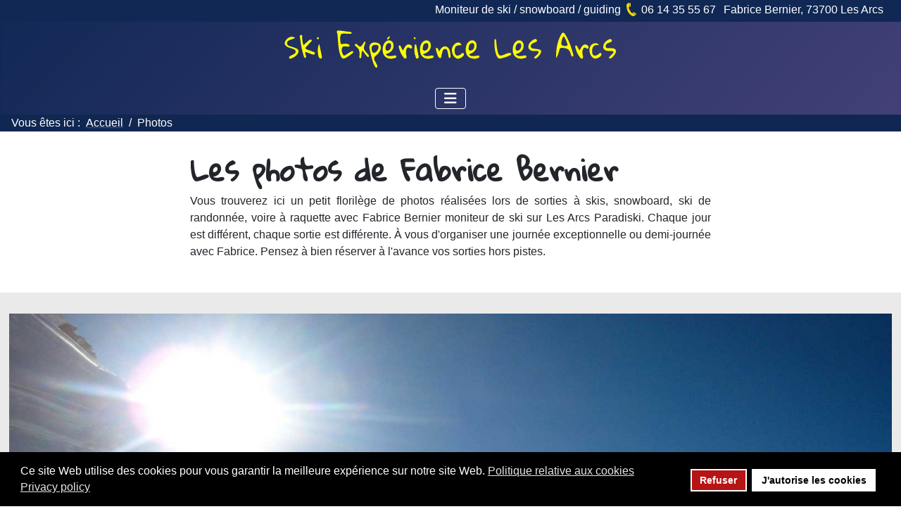

--- FILE ---
content_type: text/html; charset=utf-8
request_url: https://www.ski-experience-les-arcs.com/photos-ski-snowboard-les-arcs
body_size: 9207
content:
<!DOCTYPE html>
<html lang="fr-fr" dir="ltr">

<head><script async src="https://www.googletagmanager.com/gtag/js?id=G-EB9NN4XSF8"></script>
<script>
  window.dataLayer = window.dataLayer || [];
  function gtag(){dataLayer.push(arguments);}
  gtag('js', new Date());

  gtag('config', 'G-EB9NN4XSF8');
</script>

<script async src="https://www.googletagmanager.com/gtag/js?id=UA-26311759-1"></script>
<script>
  window.dataLayer = window.dataLayer || [];
  function gtag(){dataLayer.push(arguments);}
  gtag('js', new Date());

  gtag('config', 'UA-26311759-1');
</script>
    <meta charset="utf-8">
	<meta name="author" content="Fabrice Bernier">
	<meta name="viewport" content="width=device-width, initial-scale=1">
	<meta name="robots" content="max-snippet:-1, max-image-preview:large, max-video-preview:-1">
	<meta name="description" content="Les photos de Fabrice Bernier, moniteur de ski sur les stations des Arcs Paradiski. Hors-pistes, randonnées à skis, pentes vierges, paysage grandiose, etc.">
	<meta name="generator" content="MYOB">
	<title>Les photos de Fabrice Bernier moniteur de ski et de snowboard aux Arcs</title>
	<link href="/media/templates/site/cassiopeia/images/joomla-favicon.svg" rel="icon" type="image/svg+xml">
	<link href="/media/templates/site/cassiopeia/images/favicon.ico" rel="alternate icon" type="image/vnd.microsoft.icon">
	<link href="/media/system/images/joomla-favicon-pinned.svg" rel="mask-icon" color="#000">

    <link href="/media/system/css/joomla-fontawesome.min.css?d52a0b" rel="lazy-stylesheet"><noscript><link href="/media/system/css/joomla-fontawesome.min.css?d52a0b" rel="stylesheet"></noscript>
	<link href="https://fonts.googleapis.com/css2?family=Gloria+Hallelujah&amp;display=swap" rel="lazy-stylesheet" crossorigin="anonymous"><noscript><link href="https://fonts.googleapis.com/css2?family=Gloria+Hallelujah&amp;display=swap" rel="stylesheet"></noscript>
	<link href="/media/templates/site/cassiopeia/css/template.min.css?d52a0b" rel="stylesheet">
	<link href="/media/templates/site/cassiopeia/css/global/colors_standard.min.css?d52a0b" rel="stylesheet">
	<link href="/media/templates/site/cassiopeia/css/vendor/joomla-custom-elements/joomla-alert.min.css?0.4.1" rel="stylesheet">
	<link href="/plugins/system/gdpr/assets/css/cookieconsent.min.css?d52a0b" rel="stylesheet">
	<link href="/media/templates/site/cassiopeia_ski_experience/css/user.css?d52a0b" rel="stylesheet">
	<link href="/media/plg_system_jcepro/site/css/content.min.css?86aa0286b6232c4a5b58f892ce080277" rel="stylesheet">
	<style>:root {
		--hue: 214;
		--template-bg-light: #f0f4fb;
		--template-text-dark: #495057;
		--template-text-light: #ffffff;
		--template-link-color: var(--link-color);
		--template-special-color: #001B4C;
		
	}</style>
	<style>div.cc-window.cc-floating{max-width:24em}@media(max-width: 639px){div.cc-window.cc-floating:not(.cc-center){max-width: none}}div.cc-window, span.cc-cookie-settings-toggler{font-size:16px}div.cc-revoke{font-size:16px}div.cc-settings-label,span.cc-cookie-settings-toggle{font-size:14px}div.cc-window.cc-banner{padding:1em 1.8em}div.cc-window.cc-floating{padding:2em 1.8em}input.cc-cookie-checkbox+span:before, input.cc-cookie-checkbox+span:after{border-radius:1px}div.cc-center,div.cc-floating,div.cc-checkbox-container,div.gdpr-fancybox-container div.fancybox-content,ul.cc-cookie-category-list li,fieldset.cc-service-list-title legend{border-radius:0px}div.cc-window a.cc-btn,span.cc-cookie-settings-toggle{border-radius:0px}</style>

    <script src="/media/vendor/metismenujs/js/metismenujs.min.js?1.4.0" defer></script>
	<script src="/media/templates/site/cassiopeia/js/mod_menu/menu-metismenu.min.js?d52a0b" defer></script>
	<script type="application/json" class="joomla-script-options new">{"joomla.jtext":{"ERROR":"Erreur","MESSAGE":"Message","NOTICE":"Annonce","WARNING":"Alerte","JCLOSE":"Fermer","JOK":"OK","JOPEN":"Ouvrir"},"system.paths":{"root":"","rootFull":"https:\/\/www.ski-experience-les-arcs.com\/","base":"","baseFull":"https:\/\/www.ski-experience-les-arcs.com\/"},"csrf.token":"83c2c44c61f20230828b32e20a22fcd6"}</script>
	<script src="/media/system/js/core.min.js?2cb912"></script>
	<script src="/media/templates/site/cassiopeia/js/template.min.js?d52a0b" type="module"></script>
	<script src="/media/vendor/bootstrap/js/collapse.min.js?5.3.3" type="module"></script>
	<script src="/media/system/js/messages.min.js?9a4811" type="module"></script>
	<script src="/media/vendor/jquery/js/jquery.min.js?3.7.1"></script>
	<script src="/plugins/system/gdpr/assets/js/cookieconsent.min.js?d52a0b" defer></script>
	<script src="/plugins/system/gdpr/assets/js/init.js?d52a0b" defer></script>
	<script type="application/ld+json">{"@context":"https://schema.org","@type":"BreadcrumbList","@id":"https://www.ski-experience-les-arcs.com/#/schema/BreadcrumbList/17","itemListElement":[{"@type":"ListItem","position":1,"item":{"@id":"https://www.ski-experience-les-arcs.com/","name":"Accueil"}},{"@type":"ListItem","position":2,"item":{"@id":"https://www.ski-experience-les-arcs.com/photos-ski-snowboard-les-arcs","name":"Photos"}}]}</script>
	<script>var gdprConfigurationOptions = { complianceType: 'opt-in',
																			  cookieConsentLifetime: 365,
																			  cookieConsentSamesitePolicy: '',
																			  cookieConsentSecure: 0,
																			  disableFirstReload: 0,
																	  		  blockJoomlaSessionCookie: 1,
																			  blockExternalCookiesDomains: 0,
																			  externalAdvancedBlockingModeCustomAttribute: '',
																			  allowedCookies: '',
																			  blockCookieDefine: 1,
																			  autoAcceptOnNextPage: 0,
																			  revokable: 1,
																			  lawByCountry: 0,
																			  checkboxLawByCountry: 0,
																			  blockPrivacyPolicy: 0,
																			  cacheGeolocationCountry: 1,
																			  countryAcceptReloadTimeout: 1000,
																			  usaCCPARegions: null,
																			  countryEnableReload: 1,
																			  customHasLawCountries: [""],
																			  dismissOnScroll: 0,
																			  dismissOnTimeout: 0,
																			  containerSelector: 'body',
																			  hideOnMobileDevices: 0,
																			  autoFloatingOnMobile: 0,
																			  autoFloatingOnMobileThreshold: 1024,
																			  autoRedirectOnDecline: 0,
																			  autoRedirectOnDeclineLink: '',
																			  showReloadMsg: 0,
																			  showReloadMsgText: 'Applying preferences and reloading the page...',
																			  defaultClosedToolbar: 0,
																			  toolbarLayout: 'basic',
																			  toolbarTheme: 'block',
																			  toolbarButtonsTheme: 'decline_first',
																			  revocableToolbarTheme: 'basic',
																			  toolbarPosition: 'bottom',
																			  toolbarCenterTheme: 'compact',
																			  revokePosition: 'revoke-top',
																			  toolbarPositionmentType: 1,
																			  positionCenterSimpleBackdrop: 0,
																			  positionCenterBlurEffect: 0,
																			  preventPageScrolling: 0,
																			  popupEffect: 'fade',
																			  popupBackground: '#000000',
																			  popupText: '#ffffff',
																			  popupLink: '#ffffff',
																			  buttonBackground: '#ffffff',
																			  buttonBorder: '#ffffff',
																			  buttonText: '#000000',
																			  highlightOpacity: '100',
																			  highlightBackground: '#333333',
																			  highlightBorder: '#ffffff',
																			  highlightText: '#ffffff',
																			  highlightDismissBackground: '#333333',
																		  	  highlightDismissBorder: '#ffffff',
																		 	  highlightDismissText: '#ffffff',
																			  autocenterRevokableButton: 0,
																			  hideRevokableButton: 0,
																			  hideRevokableButtonOnscroll: 0,
																			  customRevokableButton: 0,
																			  customRevokableButtonAction: 0,
																			  headerText: '<p>Cookies utilisés sur le site !</p>',
																			  messageText: 'Ce site Web utilise des cookies pour vous garantir la meilleure expérience sur notre site Web.',
																			  denyMessageEnabled: 0, 
																			  denyMessage: 'Vous avez refusé les cookies, pour assurer la meilleure expérience sur ce site Web, veuillez consentir à l\'utilisation des cookies.',
																			  placeholderBlockedResources: 0, 
																			  placeholderBlockedResourcesAction: '',
																	  		  placeholderBlockedResourcesText: 'Vous devez accepter TOUS les cookies et recharger la page pour afficher ce contenu ',
																			  placeholderIndividualBlockedResourcesText: 'Vous devez accepter les cookies de {domain} et recharger la page pour afficher ce contenu ',
																			  placeholderIndividualBlockedResourcesAction: 0,
																			  placeholderOnpageUnlock: 0,
																			  scriptsOnpageUnlock: 0,
																			  autoDetectYoutubePoster: 0,
																			  autoDetectYoutubePosterApikey: 'AIzaSyAV_WIyYrUkFV1H8OKFYG8wIK8wVH9c82U',
																			  dismissText: 'J\'ai compris !',
																			  allowText: 'J\'autorise les cookies',
																			  denyText: 'Refuser',
																			  cookiePolicyLinkText: 'Politique relative aux cookies',
																			  cookiePolicyLink: '/politique-relative-aux-cookies',
																			  cookiePolicyRevocableTabText: 'Cookie policy',
																			  privacyPolicyLinkText: 'Privacy policy',
																			  privacyPolicyLink: '/politique-de-confidentialite',
																			  googleCMPTemplate: 0,
																			  enableGdprBulkConsent: 0,
																			  enableCustomScriptExecGeneric: 0,
																			  customScriptExecGeneric: '',
																			  categoriesCheckboxTemplate: 'cc-checkboxes-light',
																			  toggleCookieSettings: 0,
																			  toggleCookieSettingsLinkedView: 0,
																			  toggleCookieSettingsButtonsArea: 0,
 																			  toggleCookieSettingsLinkedViewSefLink: '/component/gdpr/',
																	  		  toggleCookieSettingsText: '<span class="cc-cookie-settings-toggle">Settings <span class="cc-cookie-settings-toggler">&#x25EE</span></span>',
																			  toggleCookieSettingsButtonBackground: '#333333',
																			  toggleCookieSettingsButtonBorder: '#ffffff',
																			  toggleCookieSettingsButtonText: '#ffffff',
																			  showLinks: 1,
																			  blankLinks: '_blank',
																			  autoOpenPrivacyPolicy: 0,
																			  openAlwaysDeclined: 1,
																			  cookieSettingsLabel: 'Cookie settings:',
															  				  cookieSettingsDesc: 'Choose which kind of cookies you want to disable by clicking on the checkboxes. Click on a category name for more informations about used cookies.',
																			  cookieCategory1Enable: 0,
																			  cookieCategory1Name: 'Necessary',
																			  cookieCategory1Locked: 0,
																			  cookieCategory2Enable: 0,
																			  cookieCategory2Name: 'Preferences',
																			  cookieCategory2Locked: 0,
																			  cookieCategory3Enable: 0,
																			  cookieCategory3Name: 'Statistics',
																			  cookieCategory3Locked: 0,
																			  cookieCategory4Enable: 0,
																			  cookieCategory4Name: 'Marketing',
																			  cookieCategory4Locked: 0,
																			  cookieCategoriesDescriptions: {},
																			  alwaysReloadAfterCategoriesChange: 0,
																			  preserveLockedCategories: 0,
																			  declineButtonBehavior: 'hard',
																			  blockCheckedCategoriesByDefault: 0,
																			  reloadOnfirstDeclineall: 0,
																			  trackExistingCheckboxSelectors: '',
															  		  		  trackExistingCheckboxConsentLogsFormfields: 'name,email,subject,message',
																			  allowallShowbutton: 0,
																			  allowallText: 'Allow all cookies',
																			  allowallButtonBackground: '#ffffff',
																			  allowallButtonBorder: '#ffffff',
																			  allowallButtonText: '#000000',
																			  allowallButtonTimingAjax: 'fast',
																			  includeAcceptButton: 0,
																			  includeDenyButton: 0,
																			  trackConsentDate: 0,
																			  execCustomScriptsOnce: 1,
																			  optoutIndividualResources: 0,
																			  blockIndividualResourcesServerside: 0,
																			  disableSwitchersOptoutCategory: 0,
																			  autoAcceptCategories: 0,
																			  allowallIndividualResources: 1,
																			  blockLocalStorage: 0,
																			  blockSessionStorage: 0,
																			  externalAdvancedBlockingModeTags: 'iframe,script,img,source,link',
																			  enableCustomScriptExecCategory1: 0,
																			  customScriptExecCategory1: '',
																			  enableCustomScriptExecCategory2: 0,
																			  customScriptExecCategory2: '',
																			  enableCustomScriptExecCategory3: 0,
																			  customScriptExecCategory3: '',
																			  enableCustomScriptExecCategory4: 0,
																			  customScriptExecCategory4: '',
																			  enableCustomDeclineScriptExecCategory1: 0,
																			  customScriptDeclineExecCategory1: '',
																			  enableCustomDeclineScriptExecCategory2: 0,
																			  customScriptDeclineExecCategory2: '',
																			  enableCustomDeclineScriptExecCategory3: 0,
																			  customScriptDeclineExecCategory3: '',
																			  enableCustomDeclineScriptExecCategory4: 0,
																			  customScriptDeclineExecCategory4: '',
																			  enableCMPPreferences: 0,
																			  enableGTMEventsPreferences: 0,
																			  enableCMPStatistics: 0,
																			  enableGTMEventsStatistics: 0,
																			  enableCMPAds: 0,
																			  enableUETAds: 0,
																			  enableGTMEventsAds: 0,
																			  debugMode: 0
																		};var gdpr_ajax_livesite='https://www.ski-experience-les-arcs.com/';var gdpr_enable_log_cookie_consent=1;</script>
	<script type="application/ld+json">{"@context":"https://schema.org","@graph":[{"@type":"Organization","@id":"https://www.ski-experience-les-arcs.com/#/schema/Organization/base","name":"Ski Expérience Les Arcs","url":"https://www.ski-experience-les-arcs.com/"},{"@type":"WebSite","@id":"https://www.ski-experience-les-arcs.com/#/schema/WebSite/base","url":"https://www.ski-experience-les-arcs.com/","name":"Ski Expérience Les Arcs","publisher":{"@id":"https://www.ski-experience-les-arcs.com/#/schema/Organization/base"}},{"@type":"WebPage","@id":"https://www.ski-experience-les-arcs.com/#/schema/WebPage/base","url":"https://www.ski-experience-les-arcs.com/photos-ski-snowboard-les-arcs","name":"Les photos de Fabrice Bernier moniteur de ski et de snowboard aux Arcs","description":"Les photos de Fabrice Bernier, moniteur de ski sur les stations des Arcs Paradiski. Hors-pistes, randonnées à skis, pentes vierges, paysage grandiose, etc.","isPartOf":{"@id":"https://www.ski-experience-les-arcs.com/#/schema/WebSite/base"},"about":{"@id":"https://www.ski-experience-les-arcs.com/#/schema/Organization/base"},"inLanguage":"fr-FR","breadcrumb":{"@id":"https://www.ski-experience-les-arcs.com/#/schema/BreadcrumbList/17"}},{"@type":"Article","@id":"https://www.ski-experience-les-arcs.com/#/schema/com_content/article/12","name":"Les photos de Fabrice","headline":"Les photos de Fabrice","inLanguage":"fr-FR","isPartOf":{"@id":"https://www.ski-experience-les-arcs.com/#/schema/WebPage/base"}}]}</script>
	<!-- Start: Google Structured Data -->
			<script type="application/ld+json">
{
	"@context": "https://schema.org",
	"@type": "SportsClub",
	"name": "Ski Expérience Les Arcs",
	"description": "Moniteur de ski et snowboard sur Arc 2000 et Arcs 1950. Engagement journée ou demi-journée, sorties hors-pistes, etc",
	"image": "https://www.ski-experience-les-arcs.com/images/bandeau/ski-hors-piste-les-arcs.jpg",
    "logo": "https://www.ski-experience-les-arcs.com/images/svg/logo-ski-experience-les-arcs.svg",	
	"url": "https://www.ski-experience-les-arcs.com",
	"telephone": "+33614355567",
		"priceRange":"55€/500€",
	"address": {
		"@type": "PostalAddress",
		"streetAddress": "Arc 2000",
		"addressLocality": "Bourg-Saint-Maurice",
		"postalCode": "73700",
		"addressCountry": "France"
	}
}
</script>

<script type="application/ld+json" data-type="gsd">
{
    "@context": "https://schema.org",
    "@type": "BreadcrumbList",
    "itemListElement": [
        {
            "@type": "ListItem",
            "position": 1,
            "name": "Accueil",
            "item": "https://www.ski-experience-les-arcs.com/"
        },
        {
            "@type": "ListItem",
            "position": 2,
            "name": "Photos",
            "item": "https://www.ski-experience-les-arcs.com/photos-ski-snowboard-les-arcs"
        }
    ]
}
</script>
			<!-- End: Google Structured Data -->

</head>

<body class="site com_content wrapper-fluid view-article no-layout no-task itemid-119">
    <header class="header container-header full-width">

                    <div class="container-topbar">
                
<div id="mod-custom109" class="mod-custom custom">
    <p>Moniteur de ski / snowboard / guiding <span class="phone nolignreturn"><a href="tel:+33614355567" rel="nofollow" title="Appeler Fabrice Bernier">06 14 35 55 67</a></span> <span class="nolignreturn">Fabrice Bernier, 73700 Les Arcs</span></p></div>

            </div>
        
                    <div class="grid-child container-below-top">
                
<div id="mod-custom110" class="mod-custom custom">
    <p><a href="/" title="Ski Expérience Les Arcs pour débutants et skieurs confirmés"> <img src="/images/svg/logo-ski-experience-les-arcs.svg" alt="Ski Expérience Les Arcs enseigne aux débutants et skieurs aquérris" width="480" height="62" /> </a></p></div>
<div class="moduletable menukio">
        
<nav class="navbar navbar-expand-lg" aria-label="Menu principal">
    <button class="navbar-toggler navbar-toggler-right" type="button" data-bs-toggle="collapse" data-bs-target="#navbar1" aria-controls="navbar1" aria-expanded="false" aria-label="Permuter la navigation">
        <span class="icon-menu" aria-hidden="true"></span>
    </button>
    <div class="collapse navbar-collapse" id="navbar1">
        <ul class="mod-menu mod-menu_dropdown-metismenu metismenu mod-list nav-pills">
<li class="metismenu-item item-101 level-1 default"><a href="/" title="Fabrice Bernier moniteur de ski aux Arcs et le domaine Paradiski">Moniteur de ski</a></li><li class="metismenu-item item-112 level-1"><a href="/cours-de-ski-les-arcs" title="Cours de ski Les Arcs Paradiski pour débutant ou confirmé">Cours de ski</a></li><li class="metismenu-item item-113 level-1"><a href="/cours-snowboard-les-arcs" title="Cours de snowboard Les Arcs pour particulier et groupe constitué">Cours de snowboard</a></li><li class="metismenu-item item-114 level-1"><a href="/rando-ski-les-arcs-tarentaise" title="Randonnée à ski sur le domaine des Arcs et en Tarentaise">Ski de rando</a></li><li class="metismenu-item item-115 level-1"><a href="/heli-ski-les-arcs" title="Sortie heli-ski au départ des Arcs avec un professionnel du ski">Heli Ski</a></li><li class="metismenu-item item-116 level-1"><a href="/ski-hors-piste-les-arcs" title="Sortie hors piste à ski ou snowboard sur le domaine des Arcs">Hors piste</a></li><li class="metismenu-item item-117 level-1"><a href="/balades-raquettes-les-arcs-tarentaise" title="Sortie raquettes à neige sur les Arcs et le Versant du Soleil">Raquettes</a></li><li class="metismenu-item item-118 level-1"><a href="/ski-inter-stations-tarentaise" title="Ski interstations Tignes Val-d'Isère Ste-Foy La Rosière La Plagne">Safari Ski</a></li><li class="metismenu-item item-119 level-1 current active"><a href="/photos-ski-snowboard-les-arcs" title="Les photos de Fabrice Bernier moniteur de ski et de snowboard aux Arcs" aria-current="page">Photos</a></li><li class="metismenu-item item-120 level-1"><a href="/contact" title="Contacter Fabrice Bernier moniteur de ski et de snowboard aux Arcs"><img src="/images/enveloppe.png" alt=""><span class="image-title visually-hidden">Contact</span></a></li></ul>
    </div>
</nav>
</div>

            </div>
        
        
            </header>

    <div class="site-grid">
                    <div class="container-banner full-width">
                <div class="moduletable breadcrumbsmodule container-banner full-width">
        <nav class="mod-breadcrumbs__wrapper" aria-label="Fil de navigation">
    <ol class="mod-breadcrumbs breadcrumb px-3 py-2">
                    <li class="mod-breadcrumbs__here float-start">
                Vous êtes ici : &#160;
            </li>
        
        <li class="mod-breadcrumbs__item breadcrumb-item"><a href="/" class="pathway"><span>Accueil</span></a></li><li class="mod-breadcrumbs__item breadcrumb-item active"><span>Photos</span></li>    </ol>
    </nav>
</div>

            </div>
        
        
        
        
        <div class="grid-child container-component">
            
            
            <div id="system-message-container" aria-live="polite"></div>

            <main>
                <div class="com-content-article item-page">
    <meta itemprop="inLanguage" content="fr-FR">
    
    
        
        
    
    
        
                                                <div class="com-content-article__body">
        <div class="marges">
<div class="bloc-centre">
<h1>Les photos de Fabrice Bernier</h1>
<p>Vous trouverez ici un petit florilège de photos réalisées lors de sorties à skis, snowboard, ski de randonnée, voire à raquette avec Fabrice Bernier moniteur de ski sur Les Arcs Paradiski. Chaque jour est différent, chaque sortie est différente. À vous d'organiser une journée exceptionnelle ou demi-journée avec Fabrice. Pensez à bien réserver à l'avance vos sorties hors pistes.</p>
</div>
</div>
<div class="fond-black">
<div class="marges">
<div class="bloc-1600">
<figure data-wf-figure="1"><img src="/images/photogallery/fabrice-bernier-moniteur-de-ski-001.jpg" alt="Toutes les informations sur les sorties hors piste aux Arcs sont ici" width="1600" height="866" loading="lazy" /> <figcaption><a href="/ski-hors-piste-les-arcs" title="Sortie hors piste avec un professionnel">Toutes les informations sur les sorties hors piste aux Arcs sont ici</a></figcaption></figure>
</div>
</div>
</div>
<div class="marges">
<div class="bloc-1600">
<figure data-wf-figure="1"><img src="/images/photogallery/fabrice-bernier-moniteur-de-ski-002.jpg" alt="La neige froide de janvier vole en nuage" width="1600" height="1049" loading="lazy" /> <figcaption>La neige froide de janvier vole en nuage</figcaption></figure>
</div>
</div>
<div class="fond-black">
<div class="marges">
<div class="bloc-1600">
<figure data-wf-figure="1"><img src="/images/photogallery/fabrice-bernier-moniteur-de-ski-003.jpg" alt="La trace parfaite" width="1600" height="1200" loading="lazy" /> <figcaption>La trace parfaite</figcaption></figure>
</div>
</div>
</div>
<div class="marges">
<div class="bloc-1600">
<figure data-wf-figure="1"><img src="/images/photogallery/fabrice-bernier-moniteur-de-ski-004.jpg" alt="ski de randonnée pour le plaisir de l'effort et de la récompense de la descente" width="1600" height="856" loading="lazy" /> <figcaption>Le <a href="/rando-ski-les-arcs-tarentaise" title="Informations et inscriptions pour le ski de rando">ski de randonnée pour le plaisir de l'effort</a> et de la récompense de la descente</figcaption></figure>
</div>
</div>
<div class="fond-black">
<div class="marges">
<div class="bloc-1600">
<figure data-wf-figure="1"><img src="/images/photogallery/fabrice-bernier-moniteur-de-ski-005.jpg" alt="Sortie raquettes sur le Versant du Soleil" width="1600" height="954" loading="lazy" /> <figcaption><a href="/balades-raquettes-les-arcs-tarentaise" title="Sortie raquettes aux Arcs ou sur le Versant du Soleil">Sortie raquettes</a> sur le Versant du Soleil</figcaption></figure>
</div>
</div>
</div>
<div class="marges">
<div class="bloc-1600">
<figure data-wf-figure="1"><img src="/images/photogallery/fabrice-bernier-moniteur-de-ski-006.jpg" alt="Ski de randonnée en direction du Dôme de Vaugel" width="1332" height="656" loading="lazy" /> <figcaption>Ski de randonnée en direction du Dôme de Vaugel</figcaption></figure>
</div>
</div>
<div class="fond-black">
<div class="marges">
<div class="bloc-1600">
<figure data-wf-figure="1"><img src="/images/photogallery/fabrice-bernier-moniteur-de-ski-008.jpg" alt="Ski hors piste à apprécier sans modération" width="1600" height="893" loading="lazy" /> <figcaption>Ski hors piste à apprécier sans modération</figcaption></figure>
</div>
</div>
</div>
<div class="marges">
<div class="bloc-1600">
<figure data-wf-figure="1"><img src="/images/photogallery/fabrice-bernier-moniteur-de-ski-010.jpg" alt="Le ski interstation ou safari ski avec Fabrice" width="1600" height="1123" loading="lazy" /> <figcaption><a href="/ski-inter-stations-tarentaise" title="Ne vous limitez pas à une seule station de ski">Le ski interstation ou safari ski avec Fabrice</a></figcaption></figure>
</div>
</div>
<div class="fond-black">
<div class="marges">
<div class="bloc-1600">
<figure data-wf-figure="1"><img src="/images/photogallery/fabrice-bernier-moniteur-de-ski-011.jpg" alt="Certaines descentes se méritent" width="1600" height="883" loading="lazy" /> <figcaption>Certaines descentes se méritent</figcaption></figure>
</div>
</div>
</div>
<div class="marges">
<div class="bloc-1600">
<figure data-wf-figure="1"><img src="/images/photogallery/fabrice-bernier-moniteur-de-ski-012.jpg" alt="Suivez votre moniteur de ski et savourez" width="1600" height="977" loading="lazy" /> <figcaption>Suivez votre moniteur de ski et savourez</figcaption></figure>
</div>
</div>
<div class="fond-black">
<div class="marges">
<div class="bloc-1600">
<figure data-wf-figure="1"><img src="/images/photogallery/fabrice-bernier-moniteur-de-ski-013.jpg" alt="Si on vous dit que cela vaut le détour et l'effort, croyez-le" width="1600" height="1200" loading="lazy" /> <figcaption>Si on vous dit que cela vaut le détour et l'effort, croyez-le :)</figcaption></figure>
</div>
</div>
</div>
<div class="marges">
<div class="bloc-1600">
<figure data-wf-figure="1"><img src="/images/photogallery/fabrice-bernier-moniteur-de-ski-014.jpg" alt="Ambiance Tibet. Qui a mis les drapeaux à prières ?" width="1600" height="974" loading="lazy" /> <figcaption>Ambiance Tibet. Qui a mis les drapeaux à prières ?</figcaption></figure>
</div>
</div>
<div class="fond-black">
<div class="marges">
<div class="bloc-1600">
<figure data-wf-figure="1"><img src="/images/photogallery/fabrice-bernier-moniteur-de-ski-015.jpg" alt="Les deux têtes Arc 1600" width="1600" height="911" loading="lazy" /> <figcaption>Les deux têtes Arc 1600</figcaption></figure>
</div>
</div>
</div>
<div class="marges">
<div class="bloc-1600">
<figure data-wf-figure="1"><img src="/images/photogallery/fabrice-bernier-moniteur-de-ski-016.jpg" alt="La face Nord de Bellecôte en arrière plan" width="1600" height="1035" loading="lazy" /> <figcaption>La face Nord de Bellecôte en arrière plan</figcaption></figure>
</div>
</div>
<div class="fond-black">
<div class="marges">
<div class="bloc-1600">
<figure data-wf-figure="1"><img src="/images/photogallery/fabrice-bernier-moniteur-de-ski-017.jpg" alt="Petite pause pour apprécier le paysage" width="1600" height="855" loading="lazy" /> <figcaption>Petite pause pour apprécier le paysage</figcaption></figure>
</div>
</div>
</div>
<div class="marges">
<div class="bloc-1600">&nbsp;</div>
</div>
<div class="fond-black">
<div class="marges">
<div class="bloc-1600">
<figure data-wf-figure="1"><img src="/images/photogallery/fabrice-bernier-moniteur-de-ski-019.jpg" alt="La pente est raide mais le hors piste tellement beau" width="1600" height="619" loading="lazy" /> <figcaption>La pente est raide mais le hors piste tellement beau</figcaption></figure>
</div>
</div>
</div>
<div class="marges">
<div class="bloc-1600">
<figure data-wf-figure="1"><img src="/images/photogallery/fabrice-bernier-moniteur-de-ski-020.jpg" alt="Aujourd'huui nous ne sommes pas les premiers mais cela reste grandiose" width="1600" height="864" loading="lazy" /> <figcaption>Aujourd'huui nous ne sommes pas les premiers mais cela reste grandiose</figcaption></figure>
</div>
</div>
<div class="fond-black">
<div class="marges">
<div class="bloc-1600">
<figure data-wf-figure="1"><img src="/images/photogallery/fabrice-bernier-moniteur-de-ski-021.jpg" alt="Départ hors piste dans une neige immaculée" width="1600" height="1069" loading="lazy" /> <figcaption>Départ hors piste dans une neige immaculée</figcaption></figure>
</div>
</div>
</div>
<div class="marges">
<div class="bloc-1600">
<figure data-wf-figure="1"><img src="/images/photogallery/fabrice-bernier-moniteur-de-ski-023.jpg" alt="La trace est la signature du skieur" width="1600" height="727" loading="lazy" /> <figcaption>La trace est la signature du skieur. Qui fera la plus belle, la plus parfaite ?</figcaption></figure>
</div>
</div>
<div class="fond-black">
<div class="marges">
<div class="bloc-1600">
<figure data-wf-figure="1"><img src="/images/photogallery/fabrice-bernier-moniteur-de-ski-025.jpg" alt="C'est parti pour des pentes inconnues, on suit le moniteur, on respire et on profite" width="1600" height="750" loading="lazy" /> <figcaption>C'est parti pour des pentes inconnues, on suit le moniteur, on respire et on profite</figcaption></figure>
</div>
</div>
</div>
<div class="marges">
<div class="bloc-1600">
<figure data-wf-figure="1"><img src="/images/photogallery/fabrice-bernier-moniteur-de-ski-026.jpg" alt="La neige crisse sous le ski, juste du bonheur" width="1600" height="842" loading="lazy" /> <figcaption>La neige crisse sous le ski, juste du bonheur</figcaption></figure>
</div>
</div>
<div class="fond-black">
<div class="marges">
<div class="bloc-1600">
<figure data-wf-figure="1"><img src="/images/photogallery/fabrice-bernier-moniteur-de-ski-027.jpg" alt="Paysage grandiose du matin réservé aux lève-tôt" width="1600" height="916" loading="lazy" /> <figcaption>Paysage grandiose du matin réservé aux lève-tôt</figcaption></figure>
</div>
</div>
</div>
<div class="marges">
<div class="bloc-1600">
<figure data-wf-figure="1"><img src="/images/photogallery/fabrice-bernier-moniteur-de-ski-028.jpg" alt="Fabrice Bernier votre moniteur de ski aux Arcs et les stations environnentes" width="1600" height="1063" loading="lazy" /> <figcaption>Fabrice Bernier votre <a href="/" title="Fabrice enseigne le ski sur le domaine des Arcs">moniteur de ski aux Arcs</a> et les stations environnentes</figcaption></figure>
</div>
</div>
<div class="fond-black">
<div class="marges">
<div class="bloc-1600">
<figure data-wf-figure="1"><img src="/images/photogallery/fabrice-bernier-moniteur-de-ski-030.jpg" alt="Aujourd'hui c'est sortie snowboard" width="1600" height="900" loading="lazy" /> <figcaption>Aujourd'hui c'est sortie snowboard</figcaption></figure>
</div>
</div>
</div>
<div class="marges">
<div class="bloc-1600">
<figure data-wf-figure="1"><img src="/images/photogallery/fabrice-bernier-moniteur-de-ski-031.jpg" alt="Juste un petit quart d'heure de marche pour une virée loin de tout" width="1600" height="790" loading="lazy" /> <figcaption>Juste un petit quart d'heure de marche pour une virée loin de tout</figcaption></figure>
</div>
</div>
<div class="fond-black">
<div class="marges">
<div class="bloc-1600">
<figure data-wf-figure="1"><img src="/images/photogallery/fabrice-bernier-moniteur-de-ski-034.jpg" alt="La neige est parfaite, Fabrice donne le feu vert" width="1600" height="1060" loading="lazy" /> <figcaption>La neige est parfaite, Fabrice donne le feu vert</figcaption></figure>
</div>
</div>
</div>
<div class="marges">
<div class="bloc-1600">
<figure data-wf-figure="1"><img src="/images/photogallery/fabrice-bernier-moniteur-de-ski-035.jpg" alt="Les informations sur les cours de snowboard aux Arcs sont ici" width="1600" height="1060" loading="lazy" /> <figcaption>Les informations sur les <a href="/cours-snowboard-les-arcs" title="Cours de snow et sortie hors piste aux Arcs">cours de snowboard aux Arcs</a> sont ici</figcaption></figure>
</div>
</div>
<div class="fond-black">
<div class="marges">
<div class="bloc-1600">
<figure data-wf-figure="1"><img src="/images/photogallery/fabrice-bernier-moniteur-de-ski-036.jpg" alt="Fabrice en mode démonstration" width="1600" height="900" loading="lazy" /> <figcaption>Fabrice en mode démonstration</figcaption></figure>
</div>
</div>
</div>
<div class="marges">
<div class="bloc-1600">
<figure data-wf-figure="1"><img src="/images/photogallery/fabrice-bernier-moniteur-de-ski-042.jpg" alt="Pente raide et plaisir simple" width="1600" height="1060" loading="lazy" /> <figcaption>Pente raide et plaisir simple</figcaption></figure>
</div>
</div>
<div class="fond-black">
<div class="marges">
<div class="bloc-1600">
<figure data-wf-figure="1"><img src="/images/photogallery/fabrice-bernier-moniteur-de-ski-045.jpg" alt="Fabrice joue avec son snowboard" width="1600" height="653" loading="lazy" /> <figcaption>Fabrice joue avec son snowboard</figcaption></figure>
</div>
</div>
</div>
<div class="marges">
<div class="bloc-1600">
<figure data-wf-figure="1"><img src="/images/photogallery/fabrice-bernier-moniteur-de-ski-046.jpg" alt="Fabrice vous explique et vous montre les meilleures techniques de snow" width="1600" height="1060" loading="lazy" /> <figcaption>Fabrice vous explique et vous montre les meilleures techniques de snow</figcaption></figure>
</div>
</div>
<div class="fond-black">
<div class="marges">
<div class="bloc-1600">
<figure data-wf-figure="1"><img src="/images/photogallery/fabrice-bernier-moniteur-de-ski-048.jpg" alt="Snowboard entre sapins et mélèzes" width="1600" height="1060" loading="lazy" /> <figcaption>Snowboard entre sapins et mélèzes</figcaption></figure>
</div>
</div>
</div>
<div class="marges">
<div class="bloc-1600">
<figure data-wf-figure="1"><img src="/images/photogallery/fabrice-bernier-moniteur-de-ski-050.jpg" alt="Rassemblement et conseils pour chacun" width="1600" height="1060" loading="lazy" /> <figcaption>Rassemblement et conseils pour chacun</figcaption></figure>
</div>
</div>
<div class="fond-black">
<div class="marges">
<div class="bloc-1600">
<figure data-wf-figure="1"><img src="/images/photogallery/fabrice-bernier-moniteur-de-ski-051.jpg" alt="Chacun analyse la pente et le parcours à prendre" width="1600" height="744" loading="lazy" /> <figcaption>Chacun analyse la pente et le parcours à prendre</figcaption></figure>
</div>
</div>
</div>
<div class="marges">
<div class="bloc-1600">
<figure data-wf-figure="1"><img src="/images/photogallery/fabrice-bernier-moniteur-de-ski-053.jpg" alt="Nouvelle pause pour nouvelles explications et conseils" width="1600" height="645" loading="lazy" /> <figcaption>Nouvelle pause pour nouvelles explications et conseils</figcaption></figure>
</div>
</div>
<div class="fond-black">
<div class="marges">
<div class="bloc-1600">
<figure data-wf-figure="1"><img src="/images/photogallery/fabrice-bernier-moniteur-de-ski-054.jpg" alt="Fin du cours, ce n'était que du bonheur" width="1600" height="900" loading="lazy" /> <figcaption>Fin du cours, ce n'était que du bonheur</figcaption></figure>
</div>
</div>
</div>
<div class="marges">
<div class="bloc-1600">
<figure data-wf-figure="1"><img src="/images/photogallery/fabrice-bernier-moniteur-de-ski-055.jpg" alt="Nouveau jour, nouvelle pente" width="1600" height="900" loading="lazy" /> <figcaption>Nouveau jour, nouvelle pente</figcaption></figure>
</div>
</div>
<div class="fond-black">
<div class="marges">
<div class="bloc-1600">
<figure data-wf-figure="1"><img src="/images/photogallery/fabrice-bernier-moniteur-de-ski-056.jpg" alt="Paysage magnifique pour gourmand de hors piste" width="1600" height="900" loading="lazy" /> <figcaption>Paysage magnifique pour gourmand de hors piste</figcaption></figure>
</div>
</div>
</div>
<div class="marges">
<div class="bloc-1600">
<figure data-wf-figure="1"><img src="/images/photogallery/fabrice-bernier-moniteur-de-ski-057.jpg" alt="Ski hors piste ou snow hors piste, à vous de choisir" width="1600" height="900" loading="lazy" /> <figcaption>Ski hors piste ou snow hors piste, à vous de choisir</figcaption></figure>
</div>
</div>
<div class="fond-black">
<div class="marges">
<div class="bloc-1600">
<figure data-wf-figure="1"><img src="/images/photogallery/fabrice-bernier-moniteur-de-ski-058.jpg" alt="On a juste envie d'être là" width="1600" height="900" loading="lazy" /> <figcaption>On a juste envie d'être là</figcaption></figure>
</div>
</div>
</div>
<div class="marges">
<div class="bloc-1600">
<figure data-wf-figure="1"><img src="/images/photogallery/fabrice-bernier-moniteur-de-ski-059.jpg" alt="Et pourquoi vous ne seriez pas les prochains sur cette photo" width="1600" height="900" loading="lazy" /> <figcaption>Et pourquoi vous ne seriez pas les prochains sur cette photo</figcaption></figure>
</div>
</div>
<div class="fond-black">
<div class="marges">
<div class="bloc-1600">
<figure data-wf-figure="1"><img src="/images/photogallery/fabrice-bernier-moniteur-de-ski-060.jpg" alt="Ces photos vous font rêver ? contactez Fabrice pour une sortie hors piste exceptionnelle" width="1600" height="900" loading="lazy" /> <figcaption>Ces photos vous font rêver ? contactez Fabrice pour une sortie hors piste exceptionnelle</figcaption></figure>
</div>
</div>
</div>
<div class="marges">
<div class="bloc-1600">
<figure data-wf-figure="1"><img src="/images/photogallery/fabrice-bernier-moniteur-de-ski-061.jpg" alt="L'avantage de prendre un professionnel est qu'il connait les conditions et les bonnes pentes" width="1600" height="900" loading="lazy" /> <figcaption>L'avantage de prendre un professionnel est qu'il connait les conditions et les bonnes pentes</figcaption></figure>
</div>
</div>
<div class="fond-black">
<div class="marges">
<div class="bloc-1600">
<figure data-wf-figure="1"><img src="/images/photogallery/fabrice-bernier-moniteur-de-ski-062.jpg" alt="Le professionnel est là pour vous accompagner dans un monde merveilleux" width="1600" height="900" loading="lazy" /> <figcaption>Le professionnel est là pour vous accompagner dans un monde merveilleux</figcaption></figure>
</div>
</div>
</div>
<div class="marges">
<div class="bloc-1600">
<figure data-wf-figure="1"><img src="/images/photogallery/fabrice-bernier-moniteur-de-ski-063.jpg" alt="Ne vous privez pas d'un moniteur pour faire du grand ski. Je propose même des déposes hélico" width="1600" height="900" loading="lazy" /> <figcaption>Ne vous privez pas d'un moniteur pour faire du grand ski. Je propose même des <a href="/heli-ski-les-arcs" title="Héli ski au départ des Arcs avec Fabrice">déposes hélico</a></figcaption></figure>
</div>
</div>
<div class="fond-black">
<div class="marges">
<div class="bloc-1600">
<figure data-wf-figure="1"><img src="/images/photogallery/fabrice-bernier-moniteur-de-ski-064.jpg" alt="Fabrice connait tous les coins et recoins du domaine skiable Paradiski" width="1600" height="1200" loading="lazy" /> <figcaption>Fabrice connait tous les coins et recoins du domaine skiable Paradiski</figcaption></figure>
</div>
</div>
</div>
<div class="marges">
<div class="bloc-1600">
<figure data-wf-figure="1"><img src="/images/photogallery/fabrice-bernier-moniteur-de-ski-065.jpg" alt="Un professionnel du ski vous fait découvrir une autre montagne" width="1600" height="900" loading="lazy" /> <figcaption>Un professionnel du ski vous fait découvrir une autre montagne</figcaption></figure>
</div>
</div>
<div class="fond-black">
<div class="marges">
<div class="bloc-1600">
<figure data-wf-figure="1"><img src="/images/photogallery/fabrice-bernier-moniteur-de-ski-066.jpg" alt="Tout sur le ski hors piste pour débutant et skieur aguéris aux Arcs" width="1600" height="1067" loading="lazy" /> <figcaption><a href="/ski-hors-piste-les-arcs" title="Sortie ski hors piste avec Fabrice">Tout sur le ski hors piste pour débutant et skieur aguéris aux Arcs</a></figcaption></figure>
</div>
</div>
</div>
<div class="marges">
<div class="bloc-1600">
<figure data-wf-figure="1"><img src="/images/photogallery/fabrice-bernier-moniteur-de-ski-067.jpg" alt="Venez faitre votre trace avec Fabrice Bernier moniteur de ski aux Arcs" width="1600" height="1067" loading="lazy" /> <figcaption>Venez faitre votre trace avec Fabrice Bernier moniteur de ski aux Arcs</figcaption></figure>
</div>
</div>
<div class="fond-black">
<div class="marges">
<div class="bloc-1600">
<figure data-wf-figure="1"><img src="/images/photogallery/fabrice-bernier-moniteur-de-ski-068.jpg" alt="Contre jour, vitesse, poudre, N&amp;B et votre photo sera mémorable et intemporelle" width="1600" height="1087" loading="lazy" /> <figcaption>Contre jour, vitesse, poudre, N&amp;B et votre photo sera mémorable et intemporelle</figcaption></figure>
</div>
</div>
</div>
<div class="marges">
<div class="bloc-1600">
<figure data-wf-figure="1"><img src="/images/photogallery/fabrice-bernier-moniteur-de-ski-069.jpg" alt="La neige est là, n'attendez pas pour réserver votre journée avec Fabrice" width="1600" height="1067" loading="lazy" /> <figcaption>La neige est là, n'attendez pas pour réserver votre journée avec Fabrice</figcaption></figure>
</div>
</div>
<div class="fond-black">
<div class="marges">
<div class="bloc-1600">
<figure data-wf-figure="1"><img src="/images/photogallery/fabrice-bernier-moniteur-de-ski-070.jpg" alt="Vous êtes en famille, prenez un moniteur à la journée et votre plaisir sera décuplé" width="1600" height="1067" loading="lazy" /> <figcaption>Vous êtes en famille, prenez un moniteur à la journée et votre plaisir sera décuplé</figcaption></figure>
</div>
</div>
</div>
<div class="marges">
<div class="bloc-1600">
<figure data-wf-figure="1"><img src="/images/photogallery/fabrice-bernier-moniteur-de-ski-071.jpg" alt="Vous êtes entre amis, contactez Fabrice pour vivre une journée inoubliable" width="1600" height="1200" loading="lazy" /> <figcaption>Vous êtes entre amis, contactez Fabrice pour vivre une journée inoubliable</figcaption></figure>
</div>
</div>
<div class="fond-black">
<div class="marges">
<div class="bloc-1600">
<figure data-wf-figure="1"><img src="/images/photogallery/fabrice-bernier-moniteur-de-ski-072.jpg" alt="Avec Fabrice, c'est à la carte. Journée ou demie-journée" width="1600" height="1064" loading="lazy" /> <figcaption>Avec Fabrice, c'est à la carte. Journée ou demie-journée</figcaption></figure>
</div>
</div>
</div>
<div class="marges">
<div class="bloc-1600">
<figure data-wf-figure="1"><img src="/images/photogallery/fabrice-bernier-moniteur-de-ski-073.jpg" alt="Skieur débutant ou confirmé, Fabrice adaptera le terrain en fonction de votre niveau" width="1600" height="1200" loading="lazy" /> <figcaption>Skieur débutant ou confirmé, Fabrice adaptera le terrain en fonction de votre niveau</figcaption></figure>
</div>
</div>
<div class="fond-black">
<div class="marges">
<div class="bloc-1600">
<figure data-wf-figure="1"><img src="/images/photogallery/fabrice-bernier-moniteur-de-ski-074.jpg" alt="Le but de Fabrice est de partager sa passion, de vous faire vibrer et progresser" width="1600" height="1069" loading="lazy" /> <figcaption>Le but de Fabrice est de partager sa passion, de vous faire vibrer et progresser</figcaption></figure>
</div>
</div>
</div>
<div class="marges">
<div class="bloc-1600">
<figure data-wf-figure="1"><img src="/images/2022-11-02/client-fabrice-bernier.jpg" alt="Fabrice Bernier avec un client" width="640" height="480" loading="lazy" /></figure>
</div>
</div>
<div class="fond-black">
<div class="marges">
<div class="bloc-1600">
<figure data-wf-figure="1"><img src="/images/2022-11-02/fabrice-bernier-arc-2000.jpg" alt="Fabrice Bernier à Arc 2000" width="640" height="480" loading="lazy" /></figure>
</div>
</div>
</div>
<div class="marges">
<div class="bloc-1600">
<figure data-wf-figure="1"><img src="/images/2022-11-02/fabrice-bernier-arc-2000-a.jpg" alt="Fabrice Bernier sur une pente à Arc 2000" width="360" height="640" loading="lazy" /></figure>
</div>
</div>
<div class="fond-black">
<div class="marges">
<div class="bloc-1600">
<figure data-wf-figure="1"><img src="/images/2022-11-02/hiver-2012-bellecote.jpg" alt="Bellecôte hiver 2012" width="640" height="480" loading="lazy" /></figure>
</div>
</div>
</div>
<div class="marges">
<div class="bloc-1600">
<figure data-wf-figure="1"><img src="/images/2022-11-02/potes-fabrice-bernier.jpg" alt="Les clients ou amis de Fabrice Bernier" width="640" height="480" loading="lazy" /></figure>
</div>
</div>
<div class="fond-black">
<div class="marges">
<div class="bloc-1600">
<figure data-wf-figure="1"><img src="/images/2022-11-02/chien-esf.jpg" alt="Un chien dans un sac ESF" width="480" height="640" loading="lazy" /></figure>
</div>
</div>
</div>    </div>

        
                                        </div>

            </main>
            
        </div>

        
        
            </div>

            <footer class="container-footer footer full-width">
            <div class="grid-child">
                <div class="moduletable ">
        
<div id="mod-custom111" class="mod-custom custom">
    <address>Fabrice Bernier, <span class="nolignreturn"><strong>Moniteur de ski</strong>,</span> <span class="nolignreturn">73700 Bourg-Saint-Maurice Les Arcs</span></address>
<div class="phone center"><a href="tel:+33614355567" rel="nofollow" title="Appelez Fabrice Bernier">06 14 35 55 67</a> <span class="nolignreturn">ou <a href="/contact" title="Envoyer un mail à Fabrice Bernier"><img src="/images/enveloppe.png" alt="Contact" class="enveloppe" /></a></span></div></div>
</div>

            </div>
        </footer>
    
            <a href="#top" id="back-top" class="back-to-top-link" aria-label="Haut de page">
            <span class="icon-arrow-up icon-fw" aria-hidden="true"></span>
        </a>
    
    
</body>

</html>


--- FILE ---
content_type: text/css
request_url: https://www.ski-experience-les-arcs.com/media/templates/site/cassiopeia_ski_experience/css/user.css?d52a0b
body_size: 1508
content:
.nolignreturn {
    white-space: nowrap;
}
.center {
    text-align: center;
}
/*------------ Top Bar -------------------------------*/
#mod-custom109{
    display: flex;
    justify-content: flex-end;
    padding-right: 25px;
	background: #112855;
}
#mod-custom109 p{
margin-bottom: 5px;
}
.phone:before {
    content: url(/images/svg/phone.svg);
    display: inline-block;
    width: 14px;
    position: relative;
    right: 7px;
    top: 4px;
}
.phone {
margin-left: 11px;
}
.phone a {
    margin-right: 7px;
    text-decoration: none;
    color: #FFD500;
}
/*------------ Fin Top Bar -------------------------------*/
/*------------ Below Top Logo et Menu -------------------------------*/
.grid-child.container-below-top {
justify-content: space-around;
}
.mod-breadcrumbs__wrapper {
    margin: 0;
    background: #112855;
}
.breadcrumb, .breadcrumb-item.active, nav ol li a.pathway span,.breadcrumb-item+.breadcrumb-item:before{
    color: #fff;
}
.breadcrumb.py-2 {
padding-top: 0 !important;
padding-bottom: 0 !important;
}
.container-header .metismenu > li.active > a::after, .container-header .metismenu > li.active > button::before, .container-header .metismenu > li > a:hover::after, .container-header .metismenu > li > button:hover::before {
  background: yellow;
  opacity: 1;
}
.container-header .metismenu > li a{
  padding: 5px;
}
.container-header .metismenu > li.level-1.active > a, .container-header .metismenu > li.level-1.active > button, .container-header .metismenu > li.level-1 > a:hover, .container-header .metismenu > li.level-1 > button:hover {
  text-decoration: none;
  background: #797676;
}
/*------------ Fin Below Top Logo et Menu -------------------------------*/
/*------------ Bandeau Articles -------------------------------*/
.container-banner {
    margin: 0;
}
div.site-grid div.grid-child.container-component {
    grid-column: full-start/full-end;
}
.container-component>*+*, .container-component>:first-child, .container-sidebar-left>*+*, .container-sidebar-left>:first-child, .container-sidebar-right>*+*, .container-sidebar-right>:first-child {
    margin-top: 0;
}
div.img-bandeau {
    display: flex;
    align-items: center;
    justify-content: space-around;
}
div.img-bandeau h1 {
    color: #fff;
    font-size: 3.5em;
    font-style: normal;
    font-weight: bold;
    text-shadow: 1px 1px 15px #000;
    z-index: 1;
    margin: 0 auto 36px;
    position: absolute;
    text-align: center;
}
div.img-bandeau figure {
    position: relative;
    width: 100%;
    margin: 0 0 50px 0;
}
div.img-bandeau figure figcaption {
    color: #000;
    font-size: 1em;
    font-weight: 400;
    font-family: 'Gloria Hallelujah', cursive;
    text-align: center;
}
/*------------ Fin Bandeau Articles -------------------------------*/
/*------------ Articles -------------------------------*/
h1, h2, h3{
	font-family: 'Gloria Hallelujah', cursive;
}
.fond-black {
    background: #eaeaea;
}
.marges {
    padding: 30px 1%;
    text-align: center;
    display: flex;
    justify-content: center;
    align-items: center;
}
.bloc-centre {
    text-align: justify;
    max-width: 740px;
    margin: 0 auto;
}
.imgfloatleft {
  float: left;
  margin: 12px 15px 0px 0px;
}
.margzeroauto{
	display:block;
	margin:0 auto;
}
main figure[data-wf-figure] {
display: flex;
    flex-direction: column;
    align-items: center;
}
figure {
    margin: 0;
}
#liens-stations{
    display: flex;
    justify-content: space-around;
    align-items: center;
}
#liens-stations ul li{
list-style: none;
}
/*-------------------------Pied de page----------------------------*/
.phone a img.enveloppe {
    margin: 0 0 0 16px;
}
.footer .grid-child {
    justify-content: center;
    flex-direction: column;
}

.footer {
    padding-bottom: 35px;
	margin-top:0;
}
.footer .grid-child ul.menupied {
    display: flex;
    flex-direction: row;
    margin-top: 15px;
}
.footer .grid-child ul.menupied li {
    margin: 15px;
}
.footer .grid-child ul.menupied li a {
    padding: 10px 15px;
    text-decoration: none;
}
.back-to-top-link {
    position: fixed;
    height: 63px;
    width: 46px;
    background-image: url(/images/araignee-qui-bouge.gif);
    background-repeat: no-repeat;
    padding: 1.1em 0.75em;
}
html div.cc-compliance.cc-highlight a.cc-btn.cc-deny {
    background-color: rgb(183, 21, 21);
}
html div.cc-compliance > a.cc-btn {
    color: rgb(255 255 255);
    background-color: rgb(78 187 38);
}
/*-------------------------Responsive Design----------------------------*/
@media (max-width: 1700px){
.grid-child.container-below-top {
    flex-direction: column;
    align-items: center;
}
}
@media (max-width: 1250px){
.metismenu.mod-menu {
    display: flex;	
justify-content: center;
    flex-wrap: wrap;
    flex-direction: row;
}
}
@media (max-width: 991px){
.footer .grid-child ul.menupied {
    display: block;
    width: 100%;
    text-align: center;
}
.footer .grid-child ul.menupied li a {
    background: #ce2f2f;
    display: block;
}
#mod-custom109 {
    display: flex;
    justify-content: center;
    margin: 0 5px;
}
	#mod-custom109 p{
text-align: center;
}
div.img-bandeau h1 {
    font-size: 6vw;
}
.bloc-centre {
padding: 0 2%;
}
}
@media (max-width: 767px){
	.container-header .navbar-toggler {
  border: 1px solid #ffb300;
  color: #ffb300;
}
.metismenu.mod-menu {
    flex-direction: column;
}
.moduletable.menukio{
	width:100%;
}
.container-header .metismenu.mod-menu .metismenu-item.active > a, .container-header .metismenu.mod-menu .metismenu-item.active > button, .container-header .metismenu.mod-menu .metismenu-item > a:hover, .container-header .metismenu.mod-menu .metismenu-item > button:hover {
  text-decoration: none;
  background:#ffa700;
}
.menukio nav ul li a{
background: #4ebd57;
    width: 100%;
    text-align: center;
    padding: 5px 0;
}
}

--- FILE ---
content_type: image/svg+xml
request_url: https://www.ski-experience-les-arcs.com/images/svg/phone.svg
body_size: 648
content:
<?xml version="1.0" encoding="utf-8"?>
<!-- Generator: Adobe Illustrator 26.0.0, SVG Export Plug-In . SVG Version: 6.00 Build 0)  -->
<svg version="1.1" id="Calque_1" xmlns="http://www.w3.org/2000/svg" xmlns:xlink="http://www.w3.org/1999/xlink" x="0px" y="0px"
	 viewBox="0 0 192 260" style="enable-background:new 0 0 192 260;" xml:space="preserve">
<style type="text/css">
	.st0{fill:#FFD500;}
</style>
<g>
	<path class="st0" d="M118,257.4c-29.5-9-48.8-30.7-68-53.2C17.1,165.8,4,120.5,1.8,71.2c-0.3-7.5-0.8-15-0.5-22.5
		C2.3,29.7,11.7,15.9,29.2,8.4C36.7,5.2,45,3.7,53,1.4c1,0,2,0,3,0c0.2,1.8,0.6,3.6,0.7,5.4c0.7,22,1.4,43.9,1.9,65.9
		c0,1.6-1,3.8-2.3,4.7c-10.9,7.5-14.8,19.1-8.7,30.9c13.2,25.7,26.8,51.3,40.8,76.6c7.7,13.9,14.9,15.9,29.9,10.5
		c1-0.4,2.7-0.4,3.5,0.2c19,14.8,37.9,29.8,57.2,45c-12.2,8.4-25.7,12.2-39,16.8C132.3,259,125.9,258.9,118,257.4z"/>
	<path class="st0" d="M68,1.4c1.5,0.7,3,1.4,4.5,2c7.2,2.9,11.5,7.3,11.1,16.1c-0.5,13.6,0.3,27.2,0.4,40.9
		c0.1,6.3-10.5,15.5-16.6,14.2c-1.2-0.3-2.7-2.8-2.8-4.3c-0.6-8.6-0.9-17.3-1.1-25.9C63.2,30,63.1,15.7,63,1.4
		C64.6,1.4,66.3,1.4,68,1.4z"/>
	<path class="st0" d="M124.9,189c5.4-2.8,10-5.5,14.8-7.7c1.8-0.8,4.3-0.8,6.1-0.1c3.2,1.3,6.3,3.1,9,5.1
		c10.2,7.7,20.3,15.6,30.4,23.5c5.9,4.6,6.7,7.6,4.3,14.8c-1.3,3.9-2.5,7.9-4.1,12.6C165.2,221.1,145.4,205.3,124.9,189z"/>
</g>
</svg>


--- FILE ---
content_type: image/svg+xml
request_url: https://www.ski-experience-les-arcs.com/images/svg/logo-ski-experience-les-arcs.svg
body_size: 2686
content:
<?xml version="1.0" encoding="utf-8"?>
<svg version="1.1" id="Calque_1" xmlns="http://www.w3.org/2000/svg" xmlns:xlink="http://www.w3.org/1999/xlink" x="0px" y="0px"
	 viewBox="0 0 485.7 62.3" style="enable-background:new 0 0 485.7 62.3;" xml:space="preserve">
<style type="text/css">
	.st0{fill:#FFFF00;}
</style>
<path class="st0" d="M85.5,9.8c-2,3.3-1.2,7.7-0.8,11.7c0.2,1.7,0.9,2.5,3,2.1c2.6-0.6,5.3-0.6,7.9,0.1c1.2,0.3,2.2,1.1,2.1,2.5
	c-0.2,1.7-3.7,0.9-4.2,0.9c-2.4-0.1-5.6-1-6.6,1.9c-1.2,3.4-0.3,7,1.7,10c1.1,1.7,2.6,0.6,3.9-0.2c2.4-1.5,4.7-3.1,7.2-4.5
	c0.9-0.5,2.3-1.5,3.1,0c0.7,1.2-0.5,2.1-1.4,2.8c-3,2.4-6.2,4.5-9.6,6.3c-3.4,1.8-5.3,0.4-6.7-2.6c-2.5-5.4-2.9-11.2-3.6-17
	c-0.4-3.8-0.6-7.6-0.9-11.4c-0.1-1,0-2.1-0.3-3c-1.7-4.7-1-5.4,4.2-4.8c4.1,0.5,8.2,1,12.4,1.6c1.5,0.2,4.1-0.1,3.8,2.1
	C100.4,10.4,87.1,7.3,85.5,9.8z"/>
<path class="st0" d="M394.7,43.4c-0.2-11.9,1.4-23.4,7.5-33.9c1.5-2.7,3.4-2.6,5-0.3c6.1,9.1,9.5,19.3,12.2,29.7
	c0.2,0.9,0.3,2.1-1,2.4c-1,0.2-1.4-0.7-1.8-1.4c-0.3-0.6-0.7-1.2-0.8-1.8c-1.2-6.7-5.5-8.9-12-9.1c-2.7-0.1-3.9,0.3-4.5,2.9
	C398.4,35.9,397.4,39.9,394.7,43.4z M405.4,12.2c-2,3.5-2.9,6.6-3.3,9.8c-0.3,1.9,0.5,3.3,2.3,3.9c1.9,0.7,4.1,1,5.8,0.1
	c1.9-1,0.4-3,0-4.4C409.2,18.5,407.9,15.4,405.4,12.2z"/>
<path class="st0" d="M155.6,12.1c0.2,2.6-1.7,4.4-2.5,4.8S149.1,16.7,155.6,12.1z"/>
<path class="st0" d="M203,38.1c3.7,3.7,7.5,2.4,11.2,2.1c1.5-0.2,3.8-1.2,4.3,1c0.4,2.1-2,2.2-3.5,2.6c-6.3,1.7-11.9-0.2-14.4-4.8
	c-2.9-5.4-1.9-14.4,2.2-18.2c2.2-2,4.7-3.2,7.7-2c3,1.2,4,3.8,4.1,6.8C214.7,31.5,210.8,36,203,38.1z M211.1,26.8
	c-0.1-2.4-0.3-4.8-3-4.6c-4,0.3-4.8,3.6-5.1,6.9c-0.2,1.8,0,4.1,2.6,3.9C209.3,32.5,210.9,30,211.1,26.8z"/>
<path class="st0" d="M269.3,38.3c2.1,2.7,4.9,2.5,7.7,2.4c1.7-0.1,3.3-0.5,4.9-0.7c1-0.1,2.2-0.1,2.5,1c0.4,1.2-0.6,1.7-1.5,2.2
	c-3.8,2.1-10.9,1.4-14.2-1.4c-5.7-4.7-5.2-17.6,0.8-21.9c4.9-3.5,10.2-1,10.8,5C281,30.9,277.3,35.5,269.3,38.3z M277.1,26.8
	c-0.1-2.4-0.3-4.8-3-4.6c-4,0.3-4.8,3.6-5.1,6.8c-0.2,1.8,0,4.2,2.5,3.9C275.2,32.6,276.9,30,277.1,26.8z"/>
<path class="st0" d="M336.5,38c3.5,3.8,7.3,2.6,11,2.2c1.5-0.2,3.9-1.3,4.4,0.7c0.6,2.4-2.1,2.5-3.7,2.9c-6.4,1.7-11.8-0.3-14.3-5
	c-2.9-5.4-1.8-14.4,2.3-18.1c2.2-2,4.7-3.1,7.7-1.9c3,1.2,4,3.9,4.1,6.8C348.2,31.5,344.1,36.1,336.5,38z M336.4,29.5
	c0,1.8,0.3,3.4,2.6,3.5c3,0.1,5.7-3.4,5.5-7.1c-0.1-1.9-0.4-3.7-2.9-3.8C338.8,22,336.3,25.7,336.4,29.5z"/>
<path class="st0" d="M149.5,38c3.5,3.8,7.3,2.6,11,2.2c1.5-0.2,3.9-1.3,4.4,0.7c0.6,2.4-2.1,2.5-3.7,2.9c-6.4,1.7-11.8-0.3-14.3-5
	c-2.9-5.4-1.8-14.4,2.3-18.1c2.2-2,4.7-3.1,7.7-1.9c3,1.2,4,3.9,4.1,6.8C161.2,31.5,157.1,36.1,149.5,38z M149.4,29.5
	c0,1.8,0.3,3.4,2.6,3.5c3,0.1,5.7-3.4,5.5-7.1c-0.1-1.9-0.4-3.7-2.9-3.8C151.8,22,149.3,25.7,149.4,29.5z"/>
<path class="st0" d="M34.1,34.7c-0.6,1.9,0.5,3.4,0.7,5c0.2,1.2,1.2,2.9-0.6,3.4c-1.7,0.4-2-1.5-2.4-2.6c-2.8-8.7-4.2-17.7-5.4-26.8
	c-0.2-1.3-0.1-3,1.6-3.1c2-0.1,1.6,1.8,1.6,3c0.1,3.8,0.3,7.6,1.9,11.7c2.7-2.4,5.1-4.8,7.7-6.9c1.2-1,3-1.8,4-0.4
	c1,1.4-0.9,2.2-1.8,3.1c-1.9,2.1-3.9,4.1-5.8,6.2c-1.9,2-1.6,3.3,1.2,4.2c2.9,0.9,5.7,1.9,8.4,3c1.3,0.5,3.4,0.6,2.6,2.8
	c-0.7,1.8-2.5,1.3-3.9,0.9C40.7,36.9,37.5,35.8,34.1,34.7z"/>
<path class="st0" d="M134.5,21.3c7.6,0.5,10.5,5.8,6.7,12.4c-1.4,2.5-3.3,4.7-5.6,6.3c-3.3,2.4-3.2,5-1.2,8.1c1.2,1.8,2.1,3.7,3,5.7
	c0.4,1,0.7,2.5-0.5,3.1c-1.3,0.7-2.1-0.5-2.7-1.5c-2-3.3-3.1-6.9-4.1-10.6c-1.3-4.8-2.7-9.6-3.6-14.4
	C125.3,24.6,128.8,21,134.5,21.3z M134.9,24.6c-3-0.1-5.5,1.5-5.4,5c0.1,2.5,0.2,6,2.9,6.5c2.6,0.5,6.6-4,6.9-7.4
	C139.7,25.5,137.8,24.7,134.9,24.6z"/>
<path class="st0" d="M19,15.2c-2.8,1.2-5.5,1.9-8.1,3C9,19,7.6,20.5,7.8,22.8c0.2,2.1,1.8,3.1,3.6,3.7c3,1,6.1,1.7,9,2.9
	c4.5,1.8,5.2,4.9,2.3,8.6c-2.3,3-5.4,4.9-8.9,6.1c-1.1,0.4-2.4,0.6-2.9-0.9c-0.4-1.1,0.4-2,1.2-2.5c1.7-1,3.6-1.8,5.3-2.7
	c1.5-0.8,3-1.6,2.9-3.6c-0.1-1.9-1.5-3-3-3.6c-2.5-1-5.1-1.5-7.5-2.5c-6-2.3-6.9-7-2.5-11.5c3.7-3.7,7.7-4.6,11.9-2.3
	C19.2,14.6,19.2,15.1,19,15.2z"/>
<path class="st0" d="M226.3,34c1.6-2,2.6-3.8,4-5.1c3.6-3.3,8.1-2.5,10.5,1.8c1.8,3.3,2,7,2.2,10.6c0.1,0.8-0.1,1.7-1.1,1.9
	c-1.4,0.3-1.6-0.7-1.8-1.8c-0.3-1.8-0.5-3.6-1-5.4c-0.6-2.4-1-5.5-4.1-5.5c-3.1,0-3.4,3.2-4.2,5.5c-0.5,1.6-0.7,3.2-1,4.9
	c-0.2,1,0,2.5-1.7,2.6c-1.3,0.1-2.1-0.9-2.7-1.9c-1.6-2.9-2.5-6.1-3.3-9.4c-0.3-1.1-0.7-2.6,0.6-3.1C224.9,28.4,225.7,33,226.3,34z"
	/>
<path class="st0" d="M373.2,33.8c0.4,3-5.6,10.2-8.4,10.3c-0.4,0-1.1-0.1-1.3-0.4c-0.7-0.9-0.1-1.5,0.5-2.1c1.6-1.5,3.3-2.8,4.6-4.5
	c1.5-2,1.5-3.8-1.8-3.7c-1.5,0-3,0.1-4.5,0.1c-7-0.3-9.6-5.3-5.8-11.2c1.7-2.6,4.2-4.2,6.9-5.5c1.8-0.9,3,0.1,3.7,1.4
	c1,1.8-2.8,3-3.3,3.2c-3.1,1.1-6.3,2.6-5.4,6.5C359.5,32,372.6,29,373.2,33.8z"/>
<path class="st0" d="M480.7,33.6c0.5,2.9-5.3,10.1-8.2,10.5c-0.8,0.1-1.3,0-1.7-0.7c-0.4-0.7,0.2-1.2,0.6-1.7
	c1.6-1.6,3.5-3.1,4.9-4.9c1.5-1.9,1.1-3.4-1.7-3.4c-1.8,0-3.7,0.1-5.5,0c-5.8-0.4-8.1-4.3-5.8-9.6c1.5-3.4,4.3-5.3,7.5-6.9
	c2-1,3.4,0,4,1.6c0.8,1.8-2.9,2.8-3.2,2.9c-3.2,1-6.3,2.5-5.6,6.4C466.8,32,480.1,26.2,480.7,33.6z"/>
<path class="st0" d="M174.3,32.9c1.5-2.5,2.5-4.4,3.7-6.1c1.6-2.3,3.9-3.1,6.6-2.3c1.9,0.6,3.4,2.1,2.8,4.1
	c-0.7,2.6-2.3,1.1-3.8,0.3c-2.6-1.4-3.6,0.6-4.3,2.5c-1.2,3.1-0.4,6.2,0.2,9.3c0.2,1.1,0.5,2.5-0.7,3.2c-1.5,0.9-2.5-0.3-3.4-1.3
	c-3.5-4.1-5.5-9-6.8-14.2c-0.3-1-0.7-2.5,0.9-2.9c1.2-0.3,1.6,1,2,1.8C172.3,29,173.1,30.6,174.3,32.9z"/>
<path class="st0" d="M428.2,32.8c1.7-2.7,2.7-4.8,4.2-6.5c1.9-2.3,4.5-2.8,7.1-1.1c1.5,0.9,2.5,2.5,1.5,4.2c-1,1.6-2.2,0.5-3.4-0.2
	c-2.9-1.7-3.9,0.6-4.6,2.6c-1.1,2.9-0.4,5.9,0.2,8.8c0.3,1.2,0.7,2.8-0.9,3.5c-1.5,0.7-2.5-0.6-3.3-1.6c-3.5-4.2-5.4-9.1-6.7-14.2
	c-0.2-0.9-0.5-2.1,0.7-2.6c1.2-0.5,1.7,0.7,2.2,1.6C426.2,28.8,427,30.6,428.2,32.8z"/>
<path class="st0" d="M258.6,25.1c-8.1,0-10.2,2.1-9.8,9.3c0.3,5.6,3.4,7.2,8.3,4.2c1.5-0.9,3.2-3.8,4.8-1.5c1.1,1.6-0.9,4-2.8,5.2
	c-2.4,1.6-5.1,2.9-7.9,1.5c-4.3-2.2-5.8-6.3-6.3-10.7c-0.6-4.6,2.6-9.6,6.7-11.2C254.9,20.7,257.3,21.5,258.6,25.1z"/>
<path class="st0" d="M314.4,44.3c-2.8,0.1-4.2-1.7-5.2-3.9c-3-7-3.2-14.5-3.2-22c0-0.7,0-1.8,1.2-1.8c1.4,0.1,1.3,1.3,1.3,2.2
	c0.5,4.9,0.7,9.9,2,14.8c1.9,7,3.1,7.6,9.8,4.9c2.3-0.9,4.5-2.2,7.1-2.2c1,0,2.1-0.2,2.6,0.9c0.5,1.2-0.5,1.8-1.4,2.2
	C324,41.8,319.2,43.1,314.4,44.3z"/>
<path class="st0" d="M456.4,25.2c-6.6-1.5-10.3,1.9-10,9.3c0.3,5.6,3.4,7.1,8.4,4.1c1.5-0.9,3.2-3.8,4.8-1.5c1.1,1.6-0.9,4-2.9,5.2
	c-3.1,1.9-6.3,3.1-9.6,0.4c-3.9-3.2-5.7-10.5-3.6-15C446.1,21.8,453.4,20.5,456.4,25.2z"/>
<path class="st0" d="M120,22.8c-1.9,6.6-3.4,6.8,2.2,13.1c1.6,1.8,4.7,4.1,2.7,6c-1.7,1.5-6.2-6.9-8.4-8.6c-2.2-1.6-1,10.5-3,10.4
	c-2.6-0.1-1.6-2.9-1.4-4.4c0.5-5-0.7-9-4.8-12.1c-1-0.7-3-1.8-1.4-3.4c1.2-1.2,2.5,0.1,3.4,1.1c2.7,3,5,3.3,7.1-0.6
	C117,22.9,121.9,16.2,120,22.8z"/>
<path class="st0" d="M54.2,23.5c1.3,6.1,2.5,11.9,3.7,17.7c0.2,1.1,0.2,2.4-1.2,3c-0.8,0.3-1.6-0.2-2.2-0.7
	C51.6,40.7,51.1,27.3,54.2,23.5z"/>
<path class="st0" d="M193.4,24.1c1.2,5.6,2.5,11.1,3.6,16.7c0.2,1.2,0.3,2.8-1.3,3.4c-1.3,0.4-2.3-0.5-2.7-1.6
	c-2.4-6-2.6-12.2-1.3-18.4C192.3,24.1,192.8,24.1,193.4,24.1z"/>
<path class="st0" d="M53.7,15.3c0,0.8-0.4,1.3-1.2,1.3c-0.8,0-1.8,0-1.7-1.2c0-0.5,0.7-1.4,1.1-1.4C52.7,13.8,53.4,14.4,53.7,15.3z"
	/>
<path class="st0" d="M190,15.3c0.1-0.6,0.4-1.2,1-1.3c0.9-0.1,1.6,0.4,1.7,1.3c0.1,0.8-0.4,1.2-1.1,1.2
	C190.8,16.6,190,15.9,190,15.3z"/>
</svg>
